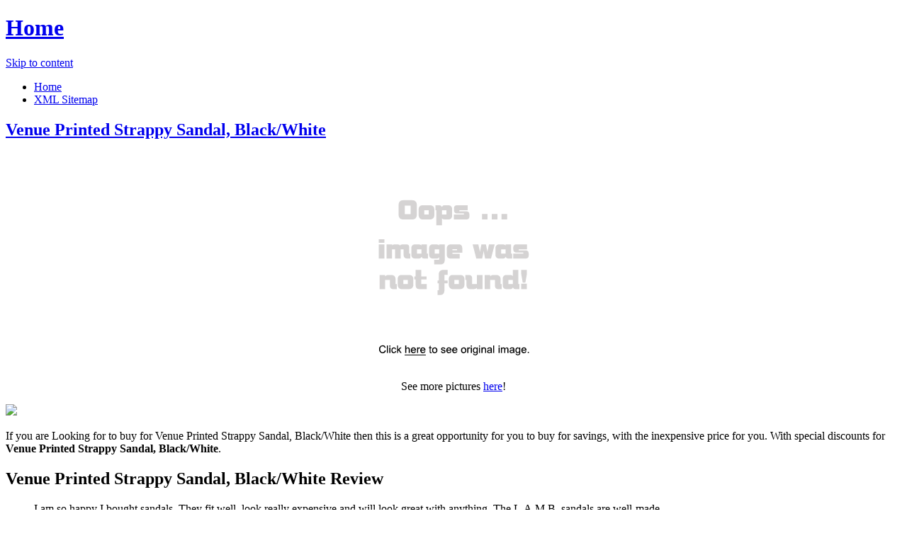

--- FILE ---
content_type: text/html; charset=utf-8
request_url: https://freeshipping006.netlify.app/venue-printed-strappy-sandal-black-white-89bd9ae7e62a27a66caeea5d83889313.html
body_size: 3074
content:
<!DOCTYPE html><html lang="en-US"><head> <meta http-equiv="content-type" content="text/html; charset=UTF-8"> <meta charset="UTF-8"> <link rel="canonical" href="http://freeshipping006.netlify.com/venue-printed-strappy-sandal-black-white-89bd9ae7e62a27a66caeea5d83889313.html"> <meta name="viewport" content="width=device-width"> <title>WTF!! Venue Printed Strappy Sandal, Black/White</title> <link rel="profile" href="http://gmpg.org/xfn/11"> <!--
[if lt IE 9]>   <![endif]--> <link rel="stylesheet" id="icons-css" href="http://freeshipping006.netlify.com/dashicons.css" type="text/css" media="all"> <link rel="stylesheet" id="flounder-style-css" href="http://freeshipping006.netlify.com/style.css" type="text/css" media="all"> <link rel="stylesheet" id="flounder-fonts-css" href="http://freeshipping006.netlify.com/css.css" type="text/css" media="all">    </head> <body class="home blog group-blog"> <div class="menu-toggle nav icon dashicons dashicons-menu" id="toggle-nav"></div> <div class="menu-toggle widgets icon dashicons dashicons-screenoptions" id="toggle-widgets"></div> <div id="page" class="hfeed site"> <header id="masthead" class="site-header" role="banner"> <div class="site-branding"> <h1 class="site-title"><a href="http://freeshipping006.netlify.com/" rel="home" title="Home page">Home</a></h1> </div> <nav id="site-navigation" class="navigation-main" role="navigation"> <div class="screen-reader-text skip-link"><a href="#content" title="Skip to content">Skip to content</a></div> <div class="menu-short-container"><ul id="menu-short" class="menu"><li id="menu-item-1629" class="menu-item menu-item-type-custom menu-item-object-custom current-menu-item current_page_item menu-item-1629"><a href="http://freeshipping006.netlify.com/">Home</a></li> <li id="menu-item-1631" class="menu-item menu-item-type-post_type menu-item-object-page menu-item-1631"><a href="http://freeshipping006.netlify.com/sitemap.xml">XML Sitemap</a></li> </ul></div> </nav><!--
 #site-navigation --> </header><!--
 #masthead --> <div id="primary" class="content-area"> <div id="content" class="site-content" role="main"> <article id="post-1178" class="post-1178 post type-post status-publish format-standard hentry category-markup tag-content-2 tag-css tag-formatting-2 tag-html tag-markup-2"> <div class="entry-area"> <header class="entry-header"> <h1 class="entry-title"><a href="http://freeshipping006.netlify.com/venue-printed-strappy-sandal-black-white-89bd9ae7e62a27a66caeea5d83889313" rel="bookmark">Venue Printed Strappy Sandal, Black/White</a></h1> </header><!--
 .entry-header --> <div class="entry-content"> <div class="wp-caption aligncenter" style="text-align:center"> <a href="#large-view" rel="nofollow" data-cc="US" data-id="89bd9ae7e62a27a66caeea5d83889313" data-sid="FlounderLargeView" data-name="Venue Printed Strappy Sandal, Black/White" onclick="return linkHelper.setLink(this)"> <img src="https://d33wubrfki0l68.cloudfront.net/62a2cb041e422d5e630e0f017ce85dd6409a5620/img-notfound.png" onerror="this.src='https://d33wubrfki0l68.cloudfront.net/62a2cb041e422d5e630e0f017ce85dd6409a5620/img-notfound.png'" alt="product picture"> </a> <p class="wp-caption-text">See more pictures <a href="#more-pictures" title="More pictures" rel="nofollow" data-cc="US" data-id="89bd9ae7e62a27a66caeea5d83889313" data-sid="FlounderMorePictures" data-name="Venue Printed Strappy Sandal, Black/White" onclick="return linkHelper.setLink(this)">here</a>!</p> </div> <p class="action"> <a href="#best-price" rel="nofollow" data-cc="US" data-id="89bd9ae7e62a27a66caeea5d83889313" data-sid="FlounderBestPrice" data-name="Venue Printed Strappy Sandal, Black/White" onclick="return linkHelper.setLink(this)"> <img src="http://freeshipping006.netlify.com/action.png"> </a> </p> <p>If you are Looking for to buy for Venue Printed Strappy Sandal, Black/White then this is a great opportunity for you to buy for savings, with the inexpensive price for you. With special discounts for <b>Venue Printed Strappy Sandal, Black/White</b>.</p> <h2>Venue Printed Strappy Sandal, Black/White Review</h2> <blockquote> <p>I am so happy I bought  sandals. They fit well, look really expensive and will look great with anything. The L.A.M.B.  sandals are well-made ...</p> </blockquote> <h2>Venue Printed Strappy Sandal, Black/White Tips</h2> <p>Natural Views The Venue Printed Strappy Sandal, Black/White Tips. Elongate on to Features &amp; Controls please visit Venue Printed Strappy Sandal, Black/White's website to find the dealer near you. </p> <p>You can see latest best prices for "<i>Venue Printed Strappy Sandal, Black/White</i>" &amp; buy this product click link to below.</p> </div><!--
 .entry-content --> </div><!--
 .entry-area --> <div class="entry-meta sidebar-bg"></div> <footer class="entry-meta"> <i class="icon format-icon dashicons dashicons-format-standard"></i> <div class="meta cat-links"> <a href="#go-to-store" rel="nofollow" data-cc="US" data-id="89bd9ae7e62a27a66caeea5d83889313" data-sid="FlounderGoToStore" data-name="Venue Printed Strappy Sandal, Black/White" onclick="return linkHelper.setLink(this)">GO TO STORE</a></div> <div class="author meta vcard"> <a class="url fn n" rel="nofollow" target="_blank" href="http://pinterest.com/pin/create/button/?url=http%3a%2f%2ffreeshipping006.netlify.com%2fvenue-printed-strappy-sandal-black-white-89bd9ae7e62a27a66caeea5d83889313.html&amp;media=http%3a%2f%2fwww.lastcall.com%2fproduct_assets%2fX%2f3%2f6%2fF%2fS%2fLCX36FS_mk.jpg&amp;description=Venue+Printed+Strappy+Sandal%2c+Black%2fWhite" title="Pin it!">Pinterest</a></div> </footer><!--
 .entry-meta --> </article><!--
 #post-## --> <nav role="navigation" id="nav-below" class="navigation navigation-paging clearfix"> <h1 class="screen-reader-text">Post navigation</h1> </nav><!--
 #nav-below --> </div><!--
 #content --> </div><!--
 #primary --> <div id="secondary" class="side-widget-area widget-area" role="complementary"> <aside id="recent-posts-2" class="widget widget_recent_entries"> <h1 class="widget-title">Recent Posts</h1> <ul> <li> <a href="http://freeshipping006.netlify.com/vine-strappy-leather-sandal-black-white-30a73e62089ad448ea08d6d01151afab" title="Vine Strappy Leather Sandal, Black/White">Vine Strappy Leather Sandal, Black/White</a> </li> <li> <a href="http://freeshipping001.netlify.com/hitied-strappy-suede-sandal-black-fc1d27a7dd0987b8e314e41d05bb1fd6.html" title="Hitied Strappy Suede Sandal, Black">Hitied Strappy Suede Sandal, Black</a> </li> <li> <a href="http://www.freshlabels.xyz/sergio-rossi-capri-stacked-heel-strappy-sandal-wh-ffb871eb1ff099af86a21bab56873c9e.html" title="Sergio Rossi Capri Stacked Heel Strappy Sandal: White">Sergio Rossi Capri Stacked Heel Strappy Sandal: White</a> </li> <li> <a href="http://www.womenrunningshoes40off.xyz/alexandre-birman-keane-suede-strappy-sandal-black-3c5cf969f0f4dd2d166488855342b3d8.html" title="Alexandre Birman Keane Suede Strappy Sandal: Black">Alexandre Birman Keane Suede Strappy Sandal: Black</a> </li> <li> <a href="http://shopping305.netlify.com/sophia-webster-lacey-strappy-cage-suede-sandal-bl-0685e4109d513db90c1323c71c173bb8.html" title="Sophia Webster Lacey Strappy Cage Suede Sandal: Black">Sophia Webster Lacey Strappy Cage Suede Sandal: Black</a> </li> <li> <a href="http://www.sale30off.xyz/dell-venue-keyboard-folio-venue-8-7000-model-78-10e9338d571469b9d2dcc861b7463eed.html" title="Dell Venue Keyboard Folio - Venue 8 7000 (model 7840 only) - 5HM1T">Dell Venue Keyboard Folio - Venue 8 7000 (model 7840 only) - 5HM1T</a> </li> <li> <a href="http://www.sale90off.xyz/dell-active-stylus-for-venue-10-pro-5055-and-ven-25b153705549345b9ba026e3f38c5e62.html" title="Dell Active Stylus for Venue 10 Pro (5055) and Venue 10 (5050) - 6R7RP">Dell Active Stylus for Venue 10 Pro (5055) and Venue 10 (5050) - 6R7RP</a> </li> <li> <a href="http://www.shoppingtrends.xyz/dell-venue-rotating-folio-fits-venue-8-pro-5855-4933758c66cd5280d5cf6fbc924aa7ba.html" title="Dell Venue Rotating Folio - Fits Venue 8 Pro 5855 - 940CX">Dell Venue Rotating Folio - Fits Venue 8 Pro 5855 - 940CX</a> </li> <li> <a href="http://www.30offdeals.xyz/dell-venue-keyboard-venue-10-model-5050-parts-767d8c42fa8b3aecf6485769ecc1e8d7.html" title="Dell Venue Keyboard - Venue 10 Model 5050 : Parts &amp; Upgrades">Dell Venue Keyboard - Venue 10 Model 5050 : Parts &amp; Upgrades</a> </li> <li> <a href="http://sale81.netlify.com/dell-venue-keyboard-folio-venue-8-7000-model-78-655b6ba46a99b47e166aa1beb22b7380.html" title="Dell Venue Keyboard Folio - Venue 8 7000 (model 7840 only) : Parts &amp; Upgrades">Dell Venue Keyboard Folio - Venue 8 7000 (model 7840 only) : Parts &amp; Upgrades</a> </li> <li> <a href="http://www.whatbuytoday.xyz/dell-venue-slim-keyboard-a-venue-11-pro-member-p-0ec3bdaf07942ba45312e873dbe8acd8.html" title="Dell Venue Slim Keyboard a Venue 11 Pro : Member Purchase">Dell Venue Slim Keyboard a Venue 11 Pro : Member Purchase</a> </li> <li> <a href="http://www.sportshoes70of.xyz/dell-venue-slim-keyboard-a-venue-11-pro-1yp0v-d6d19da06c50b079a44f9247a563e7ae.html" title="Dell Venue Slim Keyboard a&quot; Venue 11 Pro - 1YP0V">Dell Venue Slim Keyboard a" Venue 11 Pro - 1YP0V</a> </li> <li> <a href="http://www.sale70off.xyz/dell-venue-10-pro-keyboard-venue-10-pro-5056-m-cee1404dbff3071ec6978e63dffb21db.html" title="Dell Venue 10 Pro Keyboard - Venue 10 Pro 5056 - MH4TT">Dell Venue 10 Pro Keyboard - Venue 10 Pro 5056 - MH4TT</a> </li> <li> <a href="http://www.25off.xyz/gabor-printed-wedge-sandal-25-792-black-indiana-wo-7be40a6bd6abc1ff36fcf9d1ad0940c3.html" title="Gabor Printed Wedge Sandal 25.792 Black Indiana Women's">Gabor Printed Wedge Sandal 25.792 Black Indiana Women's</a> </li> <li> <a href="http://www.sportshoes50of.xyz/toms-strappy-wedge-sandal-6a583fbfe70a0b643923417c1ef9d9b3.html" title="TOMS Strappy Wedge Sandal">TOMS Strappy Wedge Sandal</a> </li> <li> <a href="http://www.90offnow.xyz/lucky-alexcia-strappy-sandal-bl-6-44ed15ef087cca475ac3c371d8f826ea.html" title="Lucky Alexcia Strappy Sandal Bl 6">Lucky Alexcia Strappy Sandal Bl 6</a> </li> <li> <a href="http://www.sale30off.xyz/billabong-tan-linez-strappy-sandal-bl-10-a3f268f0b5b9f6edda62059e60e42d58.html" title="Billabong Tan Linez Strappy Sandal Bl 10">Billabong Tan Linez Strappy Sandal Bl 10</a> </li> <li> <a href="http://www.60offdeals.xyz/new-dell-venue-pro-protective-skin-pink-black-b-244376c8b010466583ebed098f14ff61.html" title="New Dell Venue Pro Protective Skin - Pink/ Black Butterflies On White">New Dell Venue Pro Protective Skin - Pink/ Black Butterflies On White</a> </li> <li> <a href="http://www.freshsales.xyz/starlight-strappy-gold-sandal-womens-2ca2a42bce2d2b512f965449e5e54da4.html" title="Starlight Strappy Gold Sandal Womens">Starlight Strappy Gold Sandal Womens</a> </li> <li> <a href="http://www.freshsales.xyz/metallic-strappy-platform-sandal-by-camille-la-vie-0f737acb52774ffcf6d951b6ce402407.html" title="Metallic Strappy Platform Sandal By Camille La Vie">Metallic Strappy Platform Sandal By Camille La Vie</a> </li> </ul> </aside> </div> </div><!--
 #page -->   </body></html>